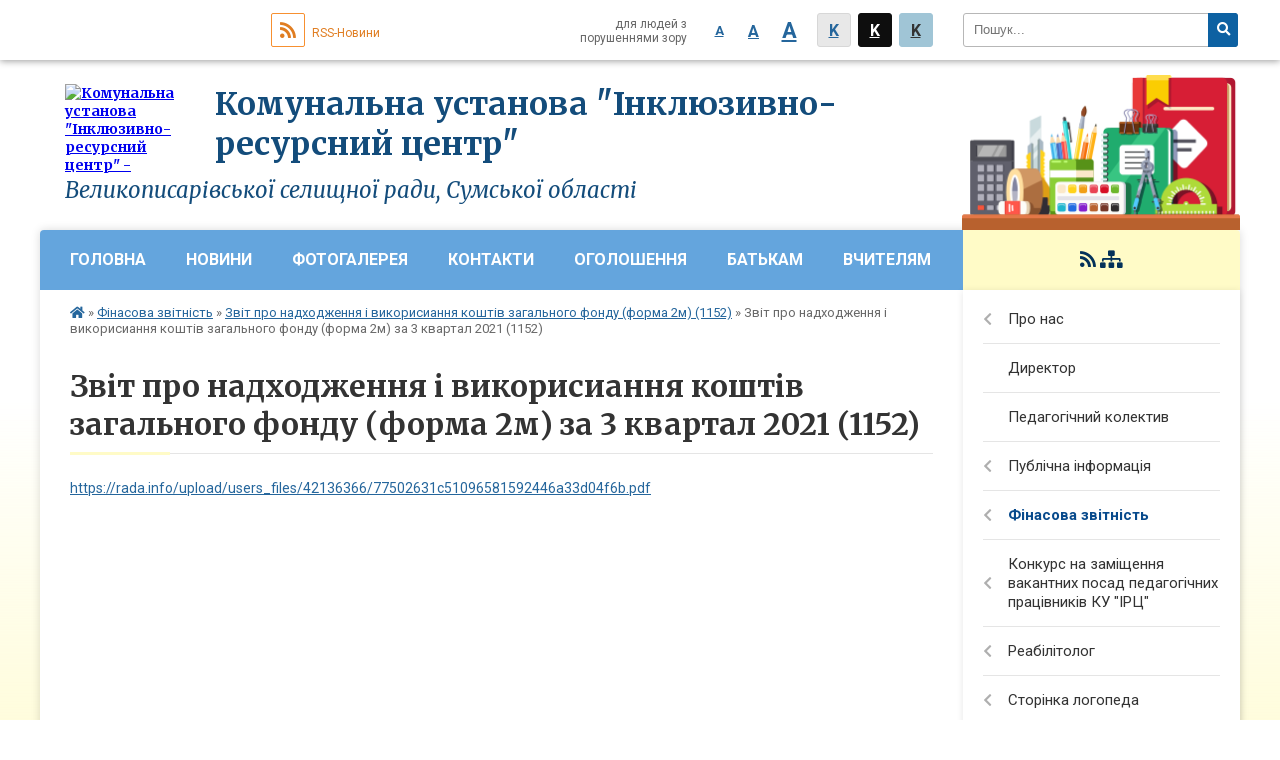

--- FILE ---
content_type: text/html; charset=UTF-8
request_url: https://vpysarivka.irc.org.ua/zvit-pro-nadhodzhennya-i-vikorisiannya-koshtiv-zagalnogo-fondu-forma-2m-za-3-kvartal-2021-1152-10-46-59-22-10-2021/
body_size: 11657
content:
<!DOCTYPE html>
<html lang="ua">
<head>
	<!--[if IE]><meta http-equiv="X-UA-Compatible" content="IE=edge"><![endif]-->
	<meta charset="utf-8">
	<meta name="viewport" content="width=device-width, initial-scale=1">
	<!--[if IE]><script>
		document.createElement('header');
		document.createElement('nav');
		document.createElement('main');
		document.createElement('section');
		document.createElement('article');
		document.createElement('aside');
		document.createElement('footer');
		document.createElement('figure');
		document.createElement('figcaption');
	</script><![endif]-->
	<title>Звіт про надходження  і викорисиання коштів загального фонду  (форма 2м) за 3 квартал 2021 (1152)</title>
	<meta name="description" content="https://rada.info/upload/users_files/42136366/77502631c51096581592446a33d04f6b.pdf">
	<meta name="keywords" content="Звіт, про, надходження, , і, викорисиання, коштів, загального, фонду, , (форма, 2м), за, 3, квартал, 2021, (1152)">

		
		<meta property="og:image" content="https://rada.info/upload/users_files/42136366/gerb/13254179621.png">
				
		<link rel="apple-touch-icon" sizes="57x57" href="https://school.org.ua/apple-icon-57x57.png">
	<link rel="apple-touch-icon" sizes="60x60" href="https://school.org.ua/apple-icon-60x60.png">
	<link rel="apple-touch-icon" sizes="72x72" href="https://school.org.ua/apple-icon-72x72.png">
	<link rel="apple-touch-icon" sizes="76x76" href="https://school.org.ua/apple-icon-76x76.png">
	<link rel="apple-touch-icon" sizes="114x114" href="https://school.org.ua/apple-icon-114x114.png">
	<link rel="apple-touch-icon" sizes="120x120" href="https://school.org.ua/apple-icon-120x120.png">
	<link rel="apple-touch-icon" sizes="144x144" href="https://school.org.ua/apple-icon-144x144.png">
	<link rel="apple-touch-icon" sizes="152x152" href="https://school.org.ua/apple-icon-152x152.png">
	<link rel="apple-touch-icon" sizes="180x180" href="https://school.org.ua/apple-icon-180x180.png">
	<link rel="icon" type="image/png" sizes="192x192"  href="https://school.org.ua/android-icon-192x192.png">
	<link rel="icon" type="image/png" sizes="32x32" href="https://school.org.ua/favicon-32x32.png">
	<link rel="icon" type="image/png" sizes="96x96" href="https://school.org.ua/favicon-96x96.png">
	<link rel="icon" type="image/png" sizes="16x16" href="https://school.org.ua/favicon-16x16.png">
	<link rel="manifest" href="https://school.org.ua/manifest.json">
	<meta name="msapplication-TileColor" content="#ffffff">
	<meta name="msapplication-TileImage" content="https://school.org.ua/ms-icon-144x144.png">
	<meta name="theme-color" content="#ffffff">
	
		
	
    
		<meta name="robots" content="">
    
	<link href="https://fonts.googleapis.com/css?family=Merriweather:400i,700|Roboto:400,400i,700,700i&amp;subset=cyrillic-ext" rel="stylesheet">
	<link rel="stylesheet" href="//school.org.ua/themes/nature/css/styles_vip.css?v=2.11">
	<link rel="stylesheet" href="//school.org.ua/themes/nature/css/31108/theme_vip.css?v=1769659844">
	<!--[if lt IE 9]>
	<script src="https://oss.maxcdn.com/html5shiv/3.7.2/html5shiv.min.js"></script>
	<script src="https://oss.maxcdn.com/respond/1.4.2/respond.min.js"></script>
	<![endif]-->
	<!--[if gte IE 9]>
	<style type="text/css">
		.gradient { filter: none; }
	</style>
	<![endif]-->

</head>
<body class=" right">


		<div id="all_screen">

						<section class="search_menu">
				<div class="wrap">
					<div class="row">
						<div class="grid-25 fl">
							<form action="https://vpysarivka.irc.org.ua/search/" class="search">
								<input type="text" name="q" value="" placeholder="Пошук..." required>
								<button type="submit" name="search" value="y"><i class="fa fa-search"></i></button>
							</form>
						</div>
						<div class="grid-75">
							<div class="row">
								<div class="grid-25" style="padding-top: 13px;">
									<div id="google_translate_element"></div>
								</div>
								<div class="grid-25" style="padding-top: 13px;">
									<a href="https://school.org.ua/rss/31108/" class="rss"><span><i class="fa fa-rss"></i></span> RSS-Новини</a>
								</div>
								<div class="grid-50 alt_version_block">

									<div class="alt_version">
										<div class="control_button">
											<a href="//alt.vpysarivka.irc.org.ua/?view=text-small" class="text-small" rel="nofollow">A</a>
											<a href="//alt.vpysarivka.irc.org.ua/?view=text-medium" class="text-medium" rel="nofollow">A</a>
											<a href="//alt.vpysarivka.irc.org.ua/?view=text-large" class="text-large" rel="nofollow">A</a>
											<a href="//alt.vpysarivka.irc.org.ua/?view=text-color-normal" class="text-color-normal" rel="nofollow">K</a>
											<a href="//alt.vpysarivka.irc.org.ua/?view=text-color-inverse" class="text-color-inverse" rel="nofollow">K</a>
											<a href="//alt.vpysarivka.irc.org.ua/?view=text-color-colored" class="text-color-colored" rel="nofollow">K</a>
										</div>
										<div class="for_people">
											для людей з порушеннями зору
										</div>
										<div class="clearfix"></div>
									</div>

								</div>
								<div class="clearfix"></div>
							</div>
						</div>
						<div class="clearfix"></div>
					</div>
				</div>
			</section>
			
			<header>
				<div class="wrap">
					<div class="row">

						<div class="grid-25 logo fl">&nbsp;</div>
						<div class="grid-75 title fr">
							<a href="https://vpysarivka.irc.org.ua/" id="logo">
								<img src="https://rada.info/upload/users_files/42136366/gerb/13254179621.png" alt="Комунальна установа &quot;Інклюзивно-ресурсний центр&quot; - ">
							</a>
							<div class="slogan_1">Комунальна установа "Інклюзивно-ресурсний центр"</div>
							<div class="slogan_2">Великописарівської селищної ради, Сумської області</div>
						</div>
						<div class="clearfix"></div>

					</div>
				</div>
			</header>

			<div class="wrap">
				<section class="middle_block">

					<div class="row">
						<div class="grid-75 fr">
							<nav class="main_menu">
								<ul>
																		<li>
										<a href="https://vpysarivka.irc.org.ua/main/">Головна</a>
																			</li>
																		<li>
										<a href="https://vpysarivka.irc.org.ua/news/">Новини</a>
																			</li>
																		<li>
										<a href="https://vpysarivka.irc.org.ua/photo/">Фотогалерея</a>
																			</li>
																		<li>
										<a href="https://vpysarivka.irc.org.ua/feedback/">Контакти</a>
																			</li>
																		<li>
										<a href="https://vpysarivka.irc.org.ua/more_news/">Оголошення</a>
																			</li>
																		<li>
										<a href="https://vpysarivka.irc.org.ua/batkam-13-54-35-18-01-2019/">Батькам</a>
																				<ul>
																						<li>
												<a href="https://vpysarivka.irc.org.ua/algoritm-vstupu-11-30-40-20-11-2019/">Алгоритм вступу</a>
																							</li>
																																</ul>
																			</li>
																		<li>
										<a href="https://vpysarivka.irc.org.ua/vchitelyam-13-28-29-16-08-2019/">Вчителям</a>
																			</li>
																										</ul>

								<button class="menu-button" id="open-button"><i class="fas fa-bars"></i> Меню сайту</button>

							</nav>

														<section class="bread_crumbs">
								<div xmlns:v="http://rdf.data-vocabulary.org/#"><a href="/"><i class="fa fa-home"></i></a> &raquo; <a href="/finasova-zvitnist-13-55-17-18-01-2019/">Фінасова звітність</a> &raquo; <a href="/zvit-pro-nadhodzhennya-i-vikorisiannya-koshtiv-zagalnogo-fondu-forma-2m-1152-10-43-45-22-10-2021/">Звіт про надходження  і викорисиання коштів загального фонду  (форма 2м) (1152)</a> &raquo; <span>Звіт про надходження  і викорисиання коштів загального фонду  (форма 2м) за 3 квартал 2021 (1152)</span> </div>
							</section>
							
							<main>

																											<h1>Звіт про надходження  і викорисиання коштів загального фонду  (форма 2м) за 3 квартал 2021 (1152)</h1>
    

<p><a href="https://rada.info/upload/users_files/42136366/77502631c51096581592446a33d04f6b.pdf">https://rada.info/upload/users_files/42136366/77502631c51096581592446a33d04f6b.pdf</a></p>
<div class="clearfix"></div>


																	
							</main>
						</div>
						<div class="grid-25 fl">

														<img src="//school.org.ua/themes/nature/img/logo.png" id="under_sidebar_img">
														
							<span class="project_name">
																																																<a href="https://school.org.ua/rss/31108/" rel="nofollow" target="_blank"><i class="fas fa-rss"></i></a>
								<a href="https://vpysarivka.irc.org.ua/sitemap/" title="Мапа сайта"><i class="fas fa-sitemap"></i></a>
							</span>
														
							<aside class="left_sidebar">

																<nav class="sidebar_menu">
									<ul>
																				<li>
											<a href="https://vpysarivka.irc.org.ua/istorichna-dovidka-10-51-26-19-12-2018/">Про нас</a>
																						<i class="fa fa-chevron-right"></i>
											<ul>
																								<li>
													<a href="https://vpysarivka.irc.org.ua/grafik-roboti-19-50-38-24-01-2023/">Графік  роботи</a>
																									</li>
																								<li>
													<a href="https://vpysarivka.irc.org.ua/perelik-dokumentiv-neobhidnih-dlya-provedennya-kompleksnoi-ocinki-19-31-20-24-01-2023/">Перелік документів, необхідних для проведення комплексної оцінки</a>
																									</li>
																																			</ul>
																					</li>
																				<li>
											<a href="https://vpysarivka.irc.org.ua/direktor-10-55-40-19-12-2018/">Директор</a>
																					</li>
																				<li>
											<a href="https://vpysarivka.irc.org.ua/pedagogichnij-kolektiv-10-58-03-19-12-2018/">Педагогічний колектив</a>
																					</li>
																				<li>
											<a href="https://vpysarivka.irc.org.ua/publichna-informaciya-14-15-41-18-01-2019/">Публічна інформація</a>
																						<i class="fa fa-chevron-right"></i>
											<ul>
																								<li>
													<a href="https://vpysarivka.irc.org.ua/statut-ku-irc-v-novij-redakcii-10-55-15-10-02-2021/">Статут КУ "ІРЦ" (в новій редакції)</a>
																									</li>
																																			</ul>
																					</li>
																				<li class="active">
											<a href="https://vpysarivka.irc.org.ua/finasova-zvitnist-13-55-17-18-01-2019/">Фінасова звітність</a>
																						<i class="fa fa-chevron-right"></i>
											<ul>
																								<li>
													<a href="https://vpysarivka.irc.org.ua/koshtoris-13-56-28-18-01-2019/">Кошторис</a>
																										<i class="fa fa-chevron-right"></i>
													<ul>
																												<li><a href="https://vpysarivka.irc.org.ua/koshtoris-na-2022-rik-14-42-54-11-02-2022/">кошторис на 2022 рік</a></li>
																												<li><a href="https://vpysarivka.irc.org.ua/koshtoris-2022-rik-14-46-26-11-02-2022/">кошторис 2022 рік</a></li>
																												<li><a href="https://vpysarivka.irc.org.ua/koshtoris-na-2021-rik-14-14-06-23-03-2021/">Кошторис на 2021 рік</a></li>
																												<li><a href="https://vpysarivka.irc.org.ua/koshtoris-na-2021-rik-15-14-48-23-03-2021/">кошторис  на 2021 рік</a></li>
																												<li><a href="https://vpysarivka.irc.org.ua/koshtoris-ta-plan-asignuvan-2024-11-08-37-26-12-2024/">Кошторис та план асигнувань 2024</a></li>
																												<li><a href="https://vpysarivka.irc.org.ua/koshtoris-ta-plan-asignuvan-2024-osvitnya-subvenciya-11-11-23-26-12-2024/">Кошторис та план асигнувань 2024 освітня субвенція</a></li>
																																									</ul>
																									</li>
																								<li>
													<a href="https://vpysarivka.irc.org.ua/rozshifrovka-kasovih-vidatkiv-14-09-17-18-01-2019/">Розшифровка касових видатків</a>
																										<i class="fa fa-chevron-right"></i>
													<ul>
																												<li><a href="https://vpysarivka.irc.org.ua/rozshifrovka-kasovih-vidatkiv-za-1-kvartal-2019-roku-13-11-11-27-12-2019/">Розшифровка касових видатків за 1 квартал 2019 року</a></li>
																												<li><a href="https://vpysarivka.irc.org.ua/rozshifrovka-kasovih-vidatkiv-za-3-kvartal-2019-roku-14-16-08-02-09-2019/">Розшифровка касових видатків за 2 квартал 2019 року</a></li>
																												<li><a href="https://vpysarivka.irc.org.ua/rozshifrovka-kasovih-vidatkiv-za-3-kvartal-2019-roku-11-53-37-14-11-2019/">Розшифровка касових видатків за 3 квартал 2019 року</a></li>
																												<li><a href="https://vpysarivka.irc.org.ua/rozshifrovka-kasovih-vidatkiv-za-2-kvartal-2020-roku-10-42-31-08-07-2020/">Розшифровка касових відатків за 2 квартал 2020 року</a></li>
																												<li><a href="https://vpysarivka.irc.org.ua/rozshifrovka-kasovih-vidatkiv-za-1-kvartal-2020-roku-11-07-44-08-07-2020/">Розшифровка касових видатків за 1 квартал 2020 року</a></li>
																												<li><a href="https://vpysarivka.irc.org.ua/rozshifrovka-kasovih-vidatkiv-za-2019-rik-11-17-31-08-07-2020/">Розшифровка касових видатків за 2019 рік</a></li>
																												<li><a href="https://vpysarivka.irc.org.ua/rozshifrovka-kasovih-vidatkiv-za-4-kvartal-2021-roku-16-14-33-14-02-2022/">розшифровка касових видатків  за 4 квартал 2021 року</a></li>
																												<li><a href="https://vpysarivka.irc.org.ua/rozshifrovka-kasovih-vidatkiv-za-ii-kvartal-2021-10-34-04-22-10-2021/">Розшифровка касових відатків за ІІ квартал 2021</a></li>
																												<li><a href="https://vpysarivka.irc.org.ua/rozshifrovka-kasovih-vidatkiv-za-3-kvartal-2021-roku-10-35-58-22-10-2021/">Розшифровка касових видатків за 3 квартал 2021 року</a></li>
																												<li><a href="https://vpysarivka.irc.org.ua/rozshifrovka-kasovih-vidatkiv-za-3-kvartal-2020-roku-14-11-09-23-03-2021/">розшифровка касових видатків за 3 квартал 2020 року</a></li>
																												<li><a href="https://vpysarivka.irc.org.ua/rozshifrovka-kasovih-vidatkiv-za-4-kvartal-2020-roku-14-12-21-23-03-2021/">розшифровка касових видатків  за 4 квартал 2020 року</a></li>
																												<li><a href="https://vpysarivka.irc.org.ua/rozshifrovka-kasovih-vidatkiv-za-1-kvartal-2021-roku-10-46-14-19-04-2021/">Розшифровка касових видатків за 1 квартал 2021 року</a></li>
																																									</ul>
																									</li>
																								<li>
													<a href="https://vpysarivka.irc.org.ua/rozshifrovka-kasovih-vidatkiv-za-3-kvartal-2019-roku-11-34-21-14-11-2019/">Розшифровка касових видатків за 3 квартал 2019 року</a>
																									</li>
																								<li>
													<a href="https://vpysarivka.irc.org.ua/kasovi-vidatki-za-3-kvartal-2019-roku-11-50-29-14-11-2019/">Касові видатки за 3 квартал 2019 року</a>
																										<i class="fa fa-chevron-right"></i>
													<ul>
																												<li><a href="https://vpysarivka.irc.org.ua/zvit-pro-nadhodzhennya-i-vikoristannya-koshtivotrimanih-za-inshimi-dzherelami-vlasnih-nadhodzhen-forma-№42mza-2020-rik-14-27-46-23-03-2021/">Звіт про надходження  і використання коштів,отриманих за іншими джерелами власних надходжень (форма №4-2м)за 2020 рік</a></li>
																																									</ul>
																									</li>
																								<li>
													<a href="https://vpysarivka.irc.org.ua/zvit-pro-nadhodzhennya-ta-vikoristannya-koshtiv-zagalnogo-fondu-forma-2m-za-2-kvartal-2020-roku-11-09-57-08-07-2020/">Звіт про надходження та використання коштів загального фонду  (форма 2м) за  2 квартал 2020 року</a>
																										<i class="fa fa-chevron-right"></i>
													<ul>
																												<li><a href="https://vpysarivka.irc.org.ua/zvit-pro-nadhodzhennya-i-vikorisiannya-koshtiv-zagalnogo-fondu-forma-2m-za-4-kvartal-2021-1151-16-18-23-14-02-2022/">Звіт про надходження  і викорисиання коштів загального фонду  (форма 2м) за 4 квартал 2021 (1151)</a></li>
																												<li><a href="https://vpysarivka.irc.org.ua/zvit-pro-nadhodzhennya-i-vikorisiannya-koshtiv-zagalnogo-fondu-forma-2m-za-ii-kvartal-2021-1151-10-39-58-22-10-2021/">Звіт про надходження  і викорисиання коштів загального фонду  (форма 2м) за ІІ квартал 2021 (1151)</a></li>
																												<li><a href="https://vpysarivka.irc.org.ua/zvit-pro-nadhodzhennya-i-vikorisiannya-koshtiv-zagalnogo-fondu-forma-2m-za-3-kvartal-2021-1151-10-41-29-22-10-2021/">Звіт про надходження  і викорисиання коштів загального фонду  (форма 2м) за 3 квартал 2021 (1151)</a></li>
																												<li><a href="https://vpysarivka.irc.org.ua/zvit-pro-nadhodzhennya-i-vikorisiannya-koshtiv-zagalnogo-fondu-forma-2m-za-2020-rik-14-33-23-23-03-2021/">Звіт про надходження  і викорисиання коштів загального фонду  (форма 2м) за 2020 рік</a></li>
																												<li><a href="https://vpysarivka.irc.org.ua/zvit-pro-nadhodzhennya-i-vikoristannya-koshtiv-zagalnogo-fondu-forma-2m-za-9-misyaciv-2020-roku-14-36-29-23-03-2021/">Звіт про надходження  і використання коштів загального фонду (форма 2М) за 9 місяців 2020 року</a></li>
																												<li><a href="https://vpysarivka.irc.org.ua/zvit-pro-nadhodzhennya-ta-vikoristannya-koshtiv-zagalnogo-fondu--forma-2m-za-1-kvartal-2021-roku-10-54-25-19-04-2021/">звіт про надходження та використання коштів загального фонду  ( форма 2М) за 1 квартал 2021 року</a></li>
																												<li><a href="https://vpysarivka.irc.org.ua/zvit-pro-nadhodzhennya-i-vikorisiannya-koshtiv-zagalnogo-fondu-forma-2m-za-1-kvartal-2021-1151-10-56-28-19-04-2021/">Звіт про надходження  і викорисиання коштів загального фонду  (форма 2м) за 1 квартал 2021 (1151)</a></li>
																																									</ul>
																									</li>
																								<li>
													<a href="https://vpysarivka.irc.org.ua/zvit-pro-nadhodzhennya-i-vikoristannya-koshtivotrimanih-za-inshimi-dzherelami-vlasnih-nadhodzhen-forma-№42m-za-1-pivrichchya-11-13-24-08-07-2020/">Звіт про надходження  і використання коштів,отриманих за іншими джерелами власних надходжень (форма №4-2м) за 1 півріччя</a>
																										<i class="fa fa-chevron-right"></i>
													<ul>
																												<li><a href="https://vpysarivka.irc.org.ua/zvit-pro-nadhodzhennya-i-vikoristannya-koshtivotrimanih-za-inshimi-dzherelami-vlasnih-nadhodzhen-forma-№42m-za-12misyaciv2021-roku-16-20-18-14-02-2022/">Звіт про надходження  і використання коштів,отриманих за іншими джерелами власних надходжень (форма №4-2м) за 12місяців2021 року</a></li>
																												<li><a href="https://vpysarivka.irc.org.ua/zvit-pro-nadhodzhennya-i-vikoristannya-koshtivotrimanih-za-inshimi-dzherelami-vlasnih-nadhodzhen-forma-№42m-za-9-misyaciv2021roku-10-48-37-22-10-2021/">Звіт про надходження  і використання коштів,отриманих за іншими джерелами власних надходжень (форма №4-2м) за 9 місяців2021року</a></li>
																												<li><a href="https://vpysarivka.irc.org.ua/zvit-pro-nadhodzhennya-i-vikoristannya-koshtivotrimanih-za-inshimi-dzherelami-vlasnih-nadhodzhen-forma-№42m-za-pershe-pivrichchya2021-roku-10-51-31-22/">Звіт про надходження  і використання коштів,отриманих за іншими джерелами власних надходжень (форма №4-2м) за  перше півріччя2021 року</a></li>
																												<li><a href="https://vpysarivka.irc.org.ua/zvit-pro-nadhodzhennya-i-vikoristannya-koshtivotrimanih-za-inshimi-dzherelami-vlasnih-nadhodzhen-forma-№42m-za-9-misyaciv2020-roku-14-22-18-23-03-2021/">Звіт про надходження  і використання коштів,отриманих за іншими джерелами власних надходжень (форма №4-2м) за 9 місяців2020 року</a></li>
																												<li><a href="https://vpysarivka.irc.org.ua/zvit-pro-nadhodzhennya-i-vikoristannya-koshtivotrimanih-za-inshimi-dzherelami-vlasnih-nadhodzhen-forma-№42m-za-9-misyaciv2020-roku-14-38-06-23-03-2021/">Звіт про надходження  і використання коштів,отриманих за іншими джерелами власних надходжень (форма №4-2м) за 9 місяців2020 року</a></li>
																												<li><a href="https://vpysarivka.irc.org.ua/zvit-pro-nadhodzhennya-i-vikoristannya-koshtivotrimanih-za-inshimi-dzherelami-vlasnih-nadhodzhen-forma-42m-za-1-kvartal-2021-roku-10-49-49-19-04-2021/">Звіт  про  надходження і використання коштів,отриманих за іншими джерелами власних надходжень ( форма 4-2м) за 1 квартал 2021 року</a></li>
																																									</ul>
																									</li>
																								<li class="active">
													<a href="https://vpysarivka.irc.org.ua/zvit-pro-nadhodzhennya-i-vikorisiannya-koshtiv-zagalnogo-fondu-forma-2m-1152-10-43-45-22-10-2021/">Звіт про надходження  і викорисиання коштів загального фонду  (форма 2м) (1152)</a>
																										<i class="fa fa-chevron-right"></i>
													<ul>
																												<li><a href="https://vpysarivka.irc.org.ua/zvit-pro-nadhodzhennya-i-vikorisiannya-koshtiv-zagalnogo-fondu-forma-2m-1152-4-kvartal-2021roku-16-16-59-14-02-2022/">Звіт про надходження  і викорисиання коштів загального фонду  (форма 2м) (1152) 4 квартал 2021року</a></li>
																												<li><a href="https://vpysarivka.irc.org.ua/zvit-pro-nadhodzhennya-i-vikorisiannya-koshtiv-zagalnogo-fondu-forma-2m-za-pershe-pivrichchya-2021-roku1152-10-45-27-22-10-2021/">Звіт про надходження  і викорисиання коштів загального фонду  (форма 2м) за перше півріччя 2021 року(1152)</a></li>
																												<li class="active"><a href="https://vpysarivka.irc.org.ua/zvit-pro-nadhodzhennya-i-vikorisiannya-koshtiv-zagalnogo-fondu-forma-2m-za-3-kvartal-2021-1152-10-46-59-22-10-2021/">Звіт про надходження  і викорисиання коштів загального фонду  (форма 2м) за 3 квартал 2021 (1152)</a></li>
																																									</ul>
																									</li>
																																			</ul>
																					</li>
																				<li>
											<a href="https://vpysarivka.irc.org.ua/konkurs-na-zamischennya-vakantnih-posad-pedagogichnih-pracivnikiv-ku-irc-14-12-36-01-07-2019/">Конкурс на заміщення вакантних посад  педагогічних працівників КУ "ІРЦ"</a>
																						<i class="fa fa-chevron-right"></i>
											<ul>
																								<li>
													<a href="https://vpysarivka.irc.org.ua/poryadok-pro-prednaznacheniya-ta-zvilnennya-fahivciv-ku-irc-15-56-51-01-07-2019/">Порядок про предназначения  та звільнення фахівців КУ "ІРЦ"</a>
																									</li>
																																			</ul>
																					</li>
																				<li>
											<a href="https://vpysarivka.irc.org.ua/reabilitolog-13-28-09-22-09-2021/">Реабілітолог</a>
																						<i class="fa fa-chevron-right"></i>
											<ul>
																								<li>
													<a href="https://vpysarivka.irc.org.ua/novini-13-54-41-30-09-2021/">Новини</a>
																										<i class="fa fa-chevron-right"></i>
													<ul>
																												<li><a href="https://vpysarivka.irc.org.ua/storinka-reabilitologa-15-27-50-06-11-2021/">Сторінка реабілітолога</a></li>
																																									</ul>
																									</li>
																								<li>
													<a href="https://vpysarivka.irc.org.ua/storinka-reabilitologa-12-53-13-23-09-2021/">Сторінка реабілітолога</a>
																									</li>
																																			</ul>
																					</li>
																				<li>
											<a href="https://vpysarivka.irc.org.ua/storinka-logopeda-09-12-37-30-08-2019/">Сторінка  логопеда</a>
																						<i class="fa fa-chevron-right"></i>
											<ul>
																								<li>
													<a href="https://vpysarivka.irc.org.ua/rozvitok-ditini-10-32-50-04-06-2020/">Розвиток дитини</a>
																										<i class="fa fa-chevron-right"></i>
													<ul>
																												<li><a href="https://vpysarivka.irc.org.ua/rozvitok-ditini-10-23-22-16-09-2021/">Розвиток дитини</a></li>
																												<li><a href="https://vpysarivka.irc.org.ua/rozvitok-ditini-10-21-08-23-09-2021/">Розвиток дитини</a></li>
																												<li><a href="https://vpysarivka.irc.org.ua/rozvitok-ditini-10-21-08-23-09-2021/">Розвиток дитини</a></li>
																																									</ul>
																									</li>
																								<li>
													<a href="https://vpysarivka.irc.org.ua/batkam-na-zamitku-16-46-18-25-05-2020/">батькам на  замітку</a>
																									</li>
																																			</ul>
																					</li>
																				<li>
											<a href="https://vpysarivka.irc.org.ua/vchitellogoped-09-39-03-22-09-2021/">Фахівець(консультант) (Шевякова В.О.)</a>
																						<i class="fa fa-chevron-right"></i>
											<ul>
																								<li>
													<a href="https://vpysarivka.irc.org.ua/vchimosya-chitati-10-16-31-06-12-2021/">Вчимося читати</a>
																									</li>
																								<li>
													<a href="https://vpysarivka.irc.org.ua/novini-09-08-28-06-01-2022/">Новини</a>
																									</li>
																								<li>
													<a href="https://vpysarivka.irc.org.ua/fizkulthvilinka-16-04-34-29-12-2021/">Фізкультхвилинка</a>
																									</li>
																								<li>
													<a href="https://vpysarivka.irc.org.ua/gimnastika-dlya-ochej-11-31-05-29-11-2021/">Гімнастика для очей</a>
																									</li>
																								<li>
													<a href="https://vpysarivka.irc.org.ua/palchikovi-igri-11-36-01-29-11-2021/">Пальчикові ігри</a>
																									</li>
																								<li>
													<a href="https://vpysarivka.irc.org.ua/informaciya-dlya-batkiv-11-00-52-22-09-2021/">Інформація для батьків</a>
																									</li>
																								<li>
													<a href="https://vpysarivka.irc.org.ua/korekcijnorozvitkovij-proces-08-29-28-27-09-2021/">Корекційно-розвитковий процес</a>
																									</li>
																								<li>
													<a href="https://vpysarivka.irc.org.ua/artikulyacijna-gimnastika-20-34-00-22-11-2021/">Артикуляційна гімнастика</a>
																									</li>
																																			</ul>
																					</li>
																				<li>
											<a href="https://vpysarivka.irc.org.ua/storinka-psihologa-12-49-35-30-01-2019/">Сторінка  психолога</a>
																						<i class="fa fa-chevron-right"></i>
											<ul>
																								<li>
													<a href="https://vpysarivka.irc.org.ua/novini-15-36-39-09-10-2019/">Новини</a>
																									</li>
																								<li>
													<a href="https://vpysarivka.irc.org.ua/korisni-kazki-dlya-ditej-13-26-32-19-11-2019/">Корисні казки для дітей</a>
																									</li>
																								<li>
													<a href="https://vpysarivka.irc.org.ua/tvorchi-diti-fotogalereya-13-50-56-31-10-2019/">"Творчі діти" фотогалерея</a>
																									</li>
																								<li>
													<a href="https://vpysarivka.irc.org.ua/poradi-ta-rekomendacii-batkam-09-57-26-30-08-2019/">Поради та рекомендації батькам</a>
																									</li>
																								<li>
													<a href="https://vpysarivka.irc.org.ua/pritchi-14-07-14-30-08-2019/">Притчі</a>
																									</li>
																								<li>
													<a href="https://vpysarivka.irc.org.ua/storinochka-relaksu-08-33-45-03-09-2019/">Сторіночка релаксу</a>
																									</li>
																								<li>
													<a href="https://vpysarivka.irc.org.ua/rekomendacii-pedagogam-15-37-02-04-09-2019/">Рекомендації педагогам</a>
																									</li>
																								<li>
													<a href="https://vpysarivka.irc.org.ua/prodidiya-bulingu-11-31-09-31-03-2020/">Продидія булінгу</a>
																									</li>
																								<li>
													<a href="https://vpysarivka.irc.org.ua/rozvivaemo-ditinu-vdoma-15-22-34-31-03-2020/">Розвиваємо дитину вдома</a>
																									</li>
																								<li>
													<a href="https://vpysarivka.irc.org.ua/ruhanki-ta-fizkulthvilinki-16-39-00-31-03-2020/">Руханки та фізкультхвилинки</a>
																									</li>
																								<li>
													<a href="https://vpysarivka.irc.org.ua/korisna-informaciya-08-53-32-26-08-2020/">Корисна інформація</a>
																									</li>
																								<li>
													<a href="https://vpysarivka.irc.org.ua/1-chervnya-–-mizhnarodnij-den-zahistu-ditej-09-04-55-27-05-2020/">1 червня – Міжнародний День захисту дітей</a>
																									</li>
																								<li>
													<a href="https://vpysarivka.irc.org.ua/foto-ta-video-korekcijnorozvitkovih-zanyat-10-32-11-16-09-2021/">Фото та відео корекційно-розвиткових занять</a>
																									</li>
																								<li>
													<a href="https://vpysarivka.irc.org.ua/prezentacii-15-18-12-24-03-2021/">Презентації</a>
																									</li>
																																			</ul>
																					</li>
																				<li>
											<a href="https://vpysarivka.irc.org.ua/storinka-defektologa-11-00-20-03-01-2020/">Сторінка дефектолога</a>
																						<i class="fa fa-chevron-right"></i>
											<ul>
																								<li>
													<a href="https://vpysarivka.irc.org.ua/prosvitnicka-diyalnist-15-28-12-03-01-2020/">Просвітницька діяльність</a>
																										<i class="fa fa-chevron-right"></i>
													<ul>
																												<li><a href="https://vpysarivka.irc.org.ua/prosvitnicka-diyalnist-17-02-07-13-01-2020/">Просвітницька діяльність</a></li>
																																									</ul>
																									</li>
																								<li>
													<a href="https://vpysarivka.irc.org.ua/grafik-roboti-vchitelyadefektologa-na-period-karantinu-16-07-23-07-04-2020/">Графік роботи вчителя-дефектолога на період карантину</a>
																										<i class="fa fa-chevron-right"></i>
													<ul>
																												<li><a href="https://vpysarivka.irc.org.ua/schotizhnevij-plan-roboti-na-period-karantinu-2704202022052020-11-45-38-21-05-2020/">Щотижневий план роботи на період карантину (27.04.2020-22.05.2020)</a></li>
																																									</ul>
																									</li>
																								<li>
													<a href="https://vpysarivka.irc.org.ua/vistup-dlya-vihovateliv-grupi-prodovzhenogo-dnya-15-38-21-03-01-2020/">Виступ для вихователів групи продовженого дня</a>
																									</li>
																								<li>
													<a href="https://vpysarivka.irc.org.ua/rekomendacii-batkam-15-41-53-03-01-2020/">Рекомендації батькам</a>
																									</li>
																								<li>
													<a href="https://vpysarivka.irc.org.ua/novini-10-07-09-03-02-2020/">Новини</a>
																									</li>
																								<li>
													<a href="https://vpysarivka.irc.org.ua/individualnij-plan-roboti-pid-chas-karantinu-13-40-12-06-04-2020/">Індивідуальний план роботи під час карантину</a>
																										<i class="fa fa-chevron-right"></i>
													<ul>
																												<li><a href="https://vpysarivka.irc.org.ua/individualnij-plan-roboti-pid-chas-karantinu-1303202017032020-13-52-31-06-04-2020/">Індивідуальний план роботи під час карантину (13.03.2020.17.03.2020)</a></li>
																												<li><a href="https://vpysarivka.irc.org.ua/individualnij-plan-roboti-pid-chas-karantinu-1803202003042020-14-00-52-06-04-2020/">Індивідуальний план роботи під час карантину (18.03.2020-03.04.2020)</a></li>
																												<li><a href="https://vpysarivka.irc.org.ua/individualnij-plan-roboti-pid-chas-karantinu-2404202011052020-13-17-14-12-05-2020/">Індивідуальний план роботи під час карантину (24.04.2020-11.05.2020)</a></li>
																												<li><a href="https://vpysarivka.irc.org.ua/individualnij-plan-roboti-pid-chas-karantinu-1205202022052020-08-56-26-21-05-2020/">Індивідуальний план роботи під час карантину (12.05.2020-22.05.2020)</a></li>
																												<li><a href="https://vpysarivka.irc.org.ua/individualnij-plan-roboti-pid-chas-karantinu-0604202024042020-15-51-23-07-04-2020/">Індивідуальний план роботи під час карантину (06.04.2020-24.04.2020)</a></li>
																																									</ul>
																									</li>
																								<li>
													<a href="https://vpysarivka.irc.org.ua/rozvivalni-multiki-11-05-23-02-04-2020/">Розвивальні мультики</a>
																									</li>
																								<li>
													<a href="https://vpysarivka.irc.org.ua/navchalnometodichni-posibniki-15-19-33-15-04-2020/">Навчально-методичні посібники</a>
																									</li>
																																			</ul>
																					</li>
																				<li>
											<a href="https://vpysarivka.irc.org.ua/psihologichna-pidtrimka-pid-chas-voennogo-stanu-10-09-52-07-02-2023/">Психологічна підтримка під час  воєнного стану</a>
																					</li>
																				<li>
											<a href="https://vpysarivka.irc.org.ua/ranne-vtruchannya-–-use-pro-poslugu-09-42-54-25-09-2025/">Раннє втручання – усе про послугу</a>
																					</li>
																				<li>
											<a href="https://vpysarivka.irc.org.ua/storinka-psihologa-babak-kr-10-31-25-24-10-2023/">Сторінка психолога (Бабак К.Р.)</a>
																						<i class="fa fa-chevron-right"></i>
											<ul>
																								<li>
													<a href="https://vpysarivka.irc.org.ua/korisni-poradi-batkam-10-14-01-25-10-2023/">Корисні поради батькам</a>
																									</li>
																																			</ul>
																					</li>
																				<li>
											<a href="https://vpysarivka.irc.org.ua/normativni-dokumenti-09-29-42-27-02-2019/">Нормативно - правова  база</a>
																						<i class="fa fa-chevron-right"></i>
											<ul>
																								<li>
													<a href="https://vpysarivka.irc.org.ua/yaku-dokumentaciju-varto-vesti-asistenku-vchitelya-v-inkljuzivnomu-klasi-15-55-28-01-09-2019/">Яку документацію варто вести асистенку вчителя в інклюзивному класі</a>
																									</li>
																								<li>
													<a href="https://vpysarivka.irc.org.ua/zakoni-ukraini-09-31-16-27-02-2019/">Закони України</a>
																									</li>
																								<li>
													<a href="https://vpysarivka.irc.org.ua/inkljuzivne-navchannya-14-52-35-18-05-2020/">Інклюзивне навчання</a>
																										<i class="fa fa-chevron-right"></i>
													<ul>
																												<li><a href="https://vpysarivka.irc.org.ua/yak-organizuvati-inkljuzivne-navchannya-v-shkoli-11-52-04-30-06-2020/">Як організувати інклюзивне навчання в школі</a></li>
																																									</ul>
																									</li>
																								<li>
													<a href="https://vpysarivka.irc.org.ua/yak-organizuvati-psihologopedagogichnij-konsilium-dlya-utochnennya-pidtverdzhennya-chi-zmini-visnovku-schodo-osoblivih-osvitnih-potreb-ditini-–-rekome/">ЯК ОРГАНІЗУВАТИ ПСИХОЛОГО-ПЕДАГОГІЧНИЙ КОНСИЛІУМ ДЛЯ УТОЧНЕННЯ, ПІДТВЕРДЖЕННЯ ЧИ ЗМІНИ ВИСНОВКУ ЩОДО ОСОБЛИВИХ ОСВІТНІХ ПОТРЕБ ДИТИНИ – РЕКОМЕНДАЦІЇ МОН</a>
																									</li>
																																			</ul>
																					</li>
																				<li>
											<a href="https://vpysarivka.irc.org.ua/rekomendacii-dlya-batkiv-ditej-z-osoblivimi-osvitnimi-potrebami-na-period-karantinu-14-07-23-22-03-2020/">Рекомендації для батьків дітей з особливими освітніми потребами на період карантину.</a>
																						<i class="fa fa-chevron-right"></i>
											<ul>
																								<li>
													<a href="https://vpysarivka.irc.org.ua/grafik-roboti-pracivnikiv-pid-chas-karantinu-14-07-59-06-04-2020/">Графік роботи працівників під час карантину</a>
																										<i class="fa fa-chevron-right"></i>
													<ul>
																												<li><a href="https://vpysarivka.irc.org.ua/grafik-roboti-pracivnikiv-na-chas-karantinu-14-13-50-06-04-2020/">Графік роботи працівників на час карантину</a></li>
																																									</ul>
																									</li>
																								<li>
													<a href="https://vpysarivka.irc.org.ua/artikulyacijna-gimnastika-12-53-32-26-03-2020/">Артикуляційна гімнастика</a>
																									</li>
																								<li>
													<a href="https://vpysarivka.irc.org.ua/dotrimuvannya-edinih-movlennevih-vimog-v-rodini-12-55-37-26-03-2020/">Дотримування єдиних  мовленнєвих вимог в родині</a>
																									</li>
																								<li>
													<a href="https://vpysarivka.irc.org.ua/zavdannya-dlya-zakriplennya-postanovki-zvukiv-12-56-59-26-03-2020/">Завдання для закріплення постановки звуків</a>
																									</li>
																								<li>
													<a href="https://vpysarivka.irc.org.ua/vpravi-ta-igri-dlya-rozvitku-piznavalnih-procesiv-13-12-04-26-03-2020/">Вправи та ігри для розвитку пізнавальних процесів</a>
																									</li>
																								<li>
													<a href="https://vpysarivka.irc.org.ua/igri-dlya-rozvitku-uvagi-13-14-21-26-03-2020/">Ігри для розвитку уваги</a>
																									</li>
																								<li>
													<a href="https://vpysarivka.irc.org.ua/rozvivajuchi-igri-ta-multiki-dlya-ditej-13-21-21-26-03-2020/">Розвиваючі ігри та мультики для дітей</a>
																										<i class="fa fa-chevron-right"></i>
													<ul>
																												<li><a href="https://vpysarivka.irc.org.ua/55-igor-ta-rozvag-vdoma-19-33-56-31-03-2020/">55 ігор та розваг вдома</a></li>
																																									</ul>
																									</li>
																								<li>
													<a href="https://vpysarivka.irc.org.ua/profilaktika-koronavirusnoi-infekcii-13-22-54-26-03-2020/">Профілактика коронавірусної інфекції</a>
																									</li>
																								<li>
													<a href="https://vpysarivka.irc.org.ua/scho-potribno-znati-batkam-pro-koronavirus-13-49-59-26-03-2020/">Що потрібно знати батькам про коронавірус?</a>
																									</li>
																								<li>
													<a href="https://vpysarivka.irc.org.ua/grafik-roboti-pracivnikiv-pid-chas-karantinu-14-07-58-06-04-2020/">Графік роботи працівників під час карантину</a>
																									</li>
																																			</ul>
																					</li>
																				<li>
											<a href="https://vpysarivka.irc.org.ua/batkam-19-49-07-31-03-2020/">Батькам</a>
																						<i class="fa fa-chevron-right"></i>
											<ul>
																								<li>
													<a href="https://vpysarivka.irc.org.ua/14-korisnih-vprav-dlya-ditej-z-rozladami-autichnogo-spektru-19-51-42-31-03-2020/">14 корисних вправ для дітей з розладами аутичного спектру</a>
																									</li>
																								<li>
													<a href="https://vpysarivka.irc.org.ua/multiki-19-53-31-31-03-2020/">Мультики</a>
																										<i class="fa fa-chevron-right"></i>
													<ul>
																												<li><a href="https://vpysarivka.irc.org.ua/multfilm-misyaci-i-pori-roku-z-ljubovju-do-ditej-pro-godinnik-19-54-58-31-03-2020/">Мультфільм "Місяці і пори року" | З любов'ю до дітей про годинник</a></li>
																																									</ul>
																									</li>
																																			</ul>
																					</li>
																				<li>
											<a href="https://vpysarivka.irc.org.ua/posilannya-12-41-10-26-03-2020/">Посилання</a>
																					</li>
																				<li>
											<a href="https://vpysarivka.irc.org.ua/protidiya-bulingu-16-11-47-26-03-2020/">Протидія булінгу</a>
																						<i class="fa fa-chevron-right"></i>
											<ul>
																								<li>
													<a href="https://vpysarivka.irc.org.ua/plan-zahodiv-po-protidii-bulingu-16-22-23-26-03-2020/">План заходів  комунальної установи «Інклюзивно-ресурсний центр» Великописарівської районної ради Сумської області , спрямованих на запобігання та протидію булінгу (цькуванню) у 2020 році</a>
																									</li>
																								<li>
													<a href="https://vpysarivka.irc.org.ua/pro-buling-v-zakladah-osviti-16-27-53-26-03-2020/">Про булінг в закладах освіти</a>
																									</li>
																																			</ul>
																					</li>
																				<li>
											<a href="https://vpysarivka.irc.org.ua/navchalni-ta-korekcijni-programi-14-38-45-24-03-2020/">Навчальні та корекційні програми</a>
																						<i class="fa fa-chevron-right"></i>
											<ul>
																								<li>
													<a href="https://vpysarivka.irc.org.ua/dlya-ditej-z-zatrimkoju-psihichnogo-rozvitku-15-49-35-24-03-2020/">Для дітей з затримкою психічного розвитку</a>
																										<i class="fa fa-chevron-right"></i>
													<ul>
																												<li><a href="https://vpysarivka.irc.org.ua/navchalni-programi-59-klas-zpr-2015-rik-10-32-07-26-03-2020/">Навчальні програми  5-9 клас ЗПР 2015 рік.</a></li>
																																									</ul>
																									</li>
																								<li>
													<a href="https://vpysarivka.irc.org.ua/dlya-ditej-doshkilnogo-viku-14-39-27-24-03-2020/">Для дітей дошкільного віку</a>
																									</li>
																																			</ul>
																					</li>
																				<li>
											<a href="https://vpysarivka.irc.org.ua/more_news2/">Вебінар з асистивних  технологій для спілкування  дитей з мовленнєвими порушеннями та порушеннями ккомунікації</a>
																					</li>
																													</ul>
								</nav>

								
																	<div class="appeals_block">

	
		
		<div class="alert alert-info">
			<a href="#auth_person" class="alert-link open-popup"><i class="fas fa-unlock-alt"></i> Кабінет посадової особи</a>
		</div>
	
	
</div>								
								
																<div id="banner_block">

									
									<div class="clearfix"></div>

									
									<div class="clearfix"></div>

								</div>
								
							</aside>
						</div>
						<div class="clearfix"></div>
					</div>

					
				</section>

			</div>

			<section class="footer_block">
				<div class="mountains">
				<div class="wrap">
					<div class="row">
						<div class="grid-70">
							<nav class="footer_menu">
								<ul>
																		<li>
										<a href="https://vpysarivka.irc.org.ua/main/">Головна</a>
									</li>
																		<li>
										<a href="https://vpysarivka.irc.org.ua/news/">Новини</a>
									</li>
																		<li>
										<a href="https://vpysarivka.irc.org.ua/photo/">Фотогалерея</a>
									</li>
																		<li>
										<a href="https://vpysarivka.irc.org.ua/feedback/">Контакти</a>
									</li>
																		<li>
										<a href="https://vpysarivka.irc.org.ua/more_news/">Оголошення</a>
									</li>
																		<li>
										<a href="https://vpysarivka.irc.org.ua/batkam-13-54-35-18-01-2019/">Батькам</a>
									</li>
																		<li>
										<a href="https://vpysarivka.irc.org.ua/vchitelyam-13-28-29-16-08-2019/">Вчителям</a>
									</li>
																	</ul>
							</nav>
							<div class="other_projects">
								<div class="row">
																											<div class="grid-25"><a href="https://osv.org.ua/" target="_blank" rel="nofollow"><img src="https://rada.info/upload/footer_banner/osvita1.png" alt="Osv.org.ua - веб-сайти відділів освіти"></a></div>
																																				<div class="grid-25"><a href="http://dytsadok.org.ua/" target="_blank" rel="nofollow"><img src="https://rada.info/upload/footer_banner/dytsadok_org1.png" alt="Dytsadok.org.ua - веб-сайти дитячих садків України"></a></div>
																																				<div class="grid-25"><a href="https://school.org.ua/" target="_blank" rel="nofollow"><img src="//school.org.ua/themes/nature/img/projects/school.png" alt="School.org.ua - сайти загальноосвітніх навчальних закладів"></a></div>
																											<div class="clearfix"></div>
								</div>
							</div>
							<div class="school_ban">
								<div class="row">
									<div class="grid-50" style="text-align: right;"><a href="https://school.org.ua/" target="_blank" rel="nofollow"><img src="//school.org.ua/school_org.ua_88_31.png" alt="School.org.ua - портал загальноосвітніх закладів України"></a></div>
									<div class="grid-50"><a href="#get_school_ban" class="open-popup get_school_ban">Показати код<br> для вставки на сайт</a></div>
									<div class="clearfix"></div>
								</div>
							</div>
						</div>
												<div class="grid-30">
							<div class="footer_logo"><img src="//school.org.ua/themes/nature/img/footer_boy.png"></div>
						</div>
												<div class="clearfix"></div>
					</div>
				</div>
				</div>
			</section>

			<footer>
				<div class="wrap">
					<div class="row">
						<div class="grid-20 socials">
																																										<a href="https://school.org.ua/rss/31108/" rel="nofollow" target="_blank"><i class="fas fa-rss"></i></a>
							<a href="https://vpysarivka.irc.org.ua/sitemap/" title="Мапа сайта"><i class="fas fa-sitemap"></i></a>
						</div>
						<div class="grid-60 copyright">
							Комунальна установа "Інклюзивно-ресурсний центр" - 2018-2026 &copy; Весь контент доступний за ліцензією <a href="https://creativecommons.org/licenses/by/4.0/deed.uk" target="_blank" rel="nofollow">Creative Commons Attribution 4.0 International License</a>, якщо не зазначено інше.
														<br>
							<a href="#auth_block" class="open-popup"><i class="fa fa-lock"></i> Вхід для адміністратора</a>
													</div>
						<div class="grid-20 developers">
							Розробка порталу: <br>
							<a href="https://vlada.ua/propozytsiyi/propozitsiya-osvita/" target="_blank">&laquo;Vlada.ua&raquo;&trade;</a>
						</div>
						<div class="clearfix"></div>
					</div>
				</div>
			</footer>

		</div>


<script type="text/javascript" src="//school.org.ua/themes/nature/js/jquery-3.6.0.min.js"></script>
<script type="text/javascript" src="//school.org.ua/themes/nature/js/jquery-migrate-3.3.2.min.js"></script>
<script type="text/javascript" src="//school.org.ua/themes/nature/js/flickity.pkgd.min.js"></script>
<script type="text/javascript" src="//school.org.ua/themes/nature/js/icheck.min.js"></script>
<script type="text/javascript" src="//school.org.ua/themes/nature/js/superfish.min.js"></script>



<script type="text/javascript" src="//school.org.ua/themes/nature/js/functions_unpack.js?v=2.3"></script>
<script type="text/javascript" src="//school.org.ua/themes/nature/js/hoverIntent.js"></script>
<script type="text/javascript" src="//school.org.ua/themes/nature/js/jquery.magnific-popup.min.js"></script>
<script type="text/javascript" src="//translate.google.com/translate_a/element.js?cb=googleTranslateElementInit"></script>
<script type="text/javascript">
	function googleTranslateElementInit() {
		new google.translate.TranslateElement({
			pageLanguage: 'uk',
			includedLanguages: 'de,en,ro,hu,es,fr,ru,pl',
			layout: google.translate.TranslateElement.InlineLayout.SIMPLE,
			gaTrack: true,
			gaId: 'UA-71678225-1'
		}, 'google_translate_element');
	}
</script>

<!-- Global site tag (gtag.js) - Google Analytics -->
<script async 
src="https://www.googletagmanager.com/gtag/js?id=UA-128898835-1"></script>
<script>
   window.dataLayer = window.dataLayer || [];
   function gtag(){dataLayer.push(arguments);}
   gtag("js", new Date());

   gtag("config", "UA-128898835-1");
</script>



<div style="display: none;">
			<div id="get_school_ban" class="dialog-popup s">
    <h4>Код для вставки на сайт</h4>
    <div class="form-group">
        <img src="https://school.org.ua/school_org.ua_88_31.png">
    </div>
    <div class="form-group">
        <textarea id="informer_area" class="form-control"><a href="https://school.org.ua/" target="_blank"><img src="https://school.org.ua/school_org.ua_88_31.png" alt="School.org.ua - веб-сайти освітніх закладів України" /></a></textarea>
    </div>
</div>		<div id="auth_block" class="dialog-popup s">

    <h4>Вхід для адміністратора</h4>
    <form action="//school.org.ua/n/actions/" method="post">

		
        
        <div class="form-group">
            <label class="control-label" for="login">Логін: <span>*</span></label>
            <input type="text" class="form-control" name="login" id="login" value="" required>
        </div>
        <div class="form-group">
            <label class="control-label" for="password">Пароль: <span>*</span></label>
            <input type="password" class="form-control" name="password" id="password" value="" required>
        </div>
        <div class="form-group">
            <input type="hidden" name="object_id" value="31108">
			<input type="hidden" name="back_url" value="https://vpysarivka.irc.org.ua/zvit-pro-nadhodzhennya-i-vikorisiannya-koshtiv-zagalnogo-fondu-forma-2m-za-3-kvartal-2021-1152-10-46-59-22-10-2021/">
            <button type="submit" class="btn btn-yellow" name="pAction" value="login_as_admin_temp">Авторизуватись</button>
        </div>
		

    </form>

</div>


		
					
				<div id="email_voting" class="dialog-popup m">

    <h4>Онлайн-опитування: </h4>

    <form action="//school.org.ua/n/actions/" method="post" enctype="multipart/form-data">

		
        <div class="alert alert-warning">
            <strong>Увага!</strong> З метою уникнення фальсифікацій Ви маєте підтвердити свій голос через E-Mail
        </div>

        <div class="form-group">
            <label class="control-label" for="voting_email">E-Mail: <span>*</span></label>
            <input type="email" class="form-control" name="email" id="voting_email" value="" required>
        </div>

        <div class="form-group">
            <input type="hidden" name="answer_id" id="voting_anser_id" value="">
			
            <input type="hidden" name="voting_id" value="">
            <button type="submit" name="pAction" value="get_voting" class="btn btn-yellow">Підтвердити голос</button> <a href="#edit_voting" class="btn btn-grey open-popup">Скасувати</a>
        </div>

    </form>

</div>


		<div id="result_voting" class="dialog-popup m">

    <h4>Результати опитування</h4>

    <h3 id="voting_title"></h3>

    <canvas id="voting_diagram"></canvas>
    <div id="voting_results"></div>

    <div class="form-group">
        <a href="#voting" class="open-popup btn btn-yellow"><i class="far fa-list-alt"></i> Всі опитування</a>
    </div>

</div>		<div id="voting_confirmed" class="dialog-popup s">

    <h4>Дякуємо!</h4>

    <div class="alert alert-success">Ваш голос було підтверджено</div>

</div>


		
											
				<div id="add_appeal" class="dialog-popup m">

    <h4>Форма подання електронного звернення</h4>

	
    
    <form action="//school.org.ua/n/actions/" method="post" enctype="multipart/form-data">

        <div class="alert alert-info">
            <div class="row">
                <div class="grid-30">
                    <img src="" id="add_appeal_photo">
                </div>
                <div class="grid-70">
                    <div id="add_appeal_title"></div>
                    <div id="add_appeal_posada"></div>
                    <div id="add_appeal_details"></div>
                </div>
                <div class="clearfix"></div>
            </div>
        </div>

        <div class="row">
            <div class="grid-100">
                <div class="form-group">
                    <label for="add_appeal_name" class="control-label">Ваше прізвище, ім'я та по-батькові: <span>*</span></label>
                    <input type="text" class="form-control" id="add_appeal_name" name="name" value="" required>
                </div>
            </div>
            <div class="grid-50">
                <div class="form-group">
                    <label for="add_appeal_email" class="control-label">Email: <span>*</span></label>
                    <input type="email" class="form-control" id="add_appeal_email" name="email" value="" required>
                </div>
            </div>
            <div class="grid-50">
                <div class="form-group">
                    <label for="add_appeal_phone" class="control-label">Контактний телефон:</label>
                    <input type="tel" class="form-control" id="add_appeal_phone" name="phone" value="">
                </div>
            </div>
            <div class="grid-100">
                <div class="form-group">
                    <label for="add_appeal_adress" class="control-label">Адреса проживання:</label>
                    <textarea class="form-control" id="add_appeal_adress" name="adress"></textarea>
                </div>
            </div>
            <div class="clearfix"></div>
        </div>

        <hr>

        <div class="row">
            <div class="grid-100">
                <div class="form-group">
                    <label for="add_appeal_text" class="control-label">Текст звернення: <span>*</span></label>
                    <textarea rows="7" class="form-control" id="add_appeal_text" name="text" required></textarea>
                </div>
            </div>
            <div class="grid-100">
                <div class="form-group">
                    <label>
                        <input type="checkbox" name="public" value="y">
                        Публічне звернення (відображатиметься на сайті)
                    </label>
                </div>
            </div>
            <div class="grid-100">
                <div class="form-group">
                    <label>
                        <input type="checkbox" name="confirmed" value="y" required>
                        надаю згоду на обробку персональних даних
                    </label>
                </div>
            </div>
            <div class="clearfix"></div>
        </div>

        <div class="form-group">
            <input type="hidden" name="deputat_id" id="add_appeal_id" value="">
			
            <button type="submit" name="pAction" value="add_appeal" class="btn btn-yellow">Подати звернення</button>
        </div>

    </form>

</div>


		
										<div id="auth_person" class="dialog-popup s">

    <h4>Авторизація в системі електронних звернень</h4>
    <form action="//school.org.ua/n/actions/" method="post">

		
        
        <div class="form-group">
            <label class="control-label" for="person_login">Email посадової особи: <span>*</span></label>
            <input type="email" class="form-control" name="person_login" id="person_login" value="" autocomplete="off" required>
        </div>
        <div class="form-group">
            <label class="control-label" for="person_password">Пароль: <span>*</span> <small>(надає адміністратор сайту)</small></label>
            <input type="password" class="form-control" name="person_password" id="person_password" value="" autocomplete="off" required>
        </div>
        <div class="form-group">
            <input type="hidden" name="object_id" value="31108">
            <button type="submit" class="btn btn-yellow" name="pAction" value="login_as_person">Авторизуватись</button>
        </div>
		

    </form>

</div>


					
	</div>
<script defer src="https://static.cloudflareinsights.com/beacon.min.js/vcd15cbe7772f49c399c6a5babf22c1241717689176015" integrity="sha512-ZpsOmlRQV6y907TI0dKBHq9Md29nnaEIPlkf84rnaERnq6zvWvPUqr2ft8M1aS28oN72PdrCzSjY4U6VaAw1EQ==" data-cf-beacon='{"version":"2024.11.0","token":"77c2e4688589401fb80e72779d52e211","r":1,"server_timing":{"name":{"cfCacheStatus":true,"cfEdge":true,"cfExtPri":true,"cfL4":true,"cfOrigin":true,"cfSpeedBrain":true},"location_startswith":null}}' crossorigin="anonymous"></script>
</body>
</html>